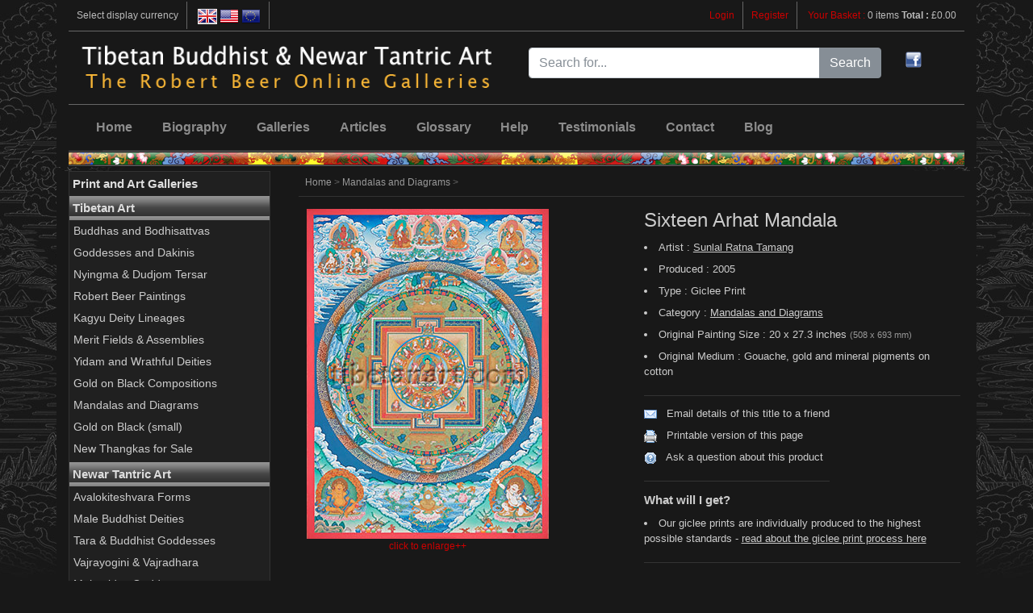

--- FILE ---
content_type: text/html
request_url: http://www.tibetanart.com/Product.asp?PID=262
body_size: 35505
content:

<!doctype html>
<html lang="en">
<head>

<meta charset="utf-8">
<meta name="viewport" content="width=device-width, initial-scale=1, shrink-to-fit=no">
<title>Sixteen Arhat Mandala Giclee Print by Sunlal Ratna Tamang</title>
<meta http-equiv="Content-Type" content="text/html; charset=iso-8859-1" />
<meta name="description" content="Sixteen Arhat Mandala Giclee Print by Sunlal Ratna Tamang at Tibetan Art" />
<meta name="keywords" content="Sixteen Arhat Mandala,Giclee Print,Sunlal Ratna Tamang,Mandalas And Diagrams,Tibetan Art,Buddhist Art,Newar Art" />
<meta name="ROBOTS" content="follow,index" />
<meta http-equiv="author" content="Chris Hill" />
<link rel="P3Pv1" href="w3c/p3p.xml" />
<link rel="shortcut icon" href="/favicon.ico" />
<script type="text/vbscript" language="VBScript">

</script>

<link rel="stylesheet" href="/bootstrap/css/bootstrap.css">
<link href="/style.css" rel="stylesheet" type="text/css" />
<link href="/style_print.css" rel="stylesheet" type="text/css" media="print" />

<script src="https://code.jquery.com/jquery-3.2.1.slim.min.js" integrity="sha384-KJ3o2DKtIkvYIK3UENzmM7KCkRr/rE9/Qpg6aAZGJwFDMVNA/GpGFF93hXpG5KkN" crossorigin="anonymous"></script>
<script src="https://cdnjs.cloudflare.com/ajax/libs/popper.js/1.12.3/umd/popper.min.js" integrity="sha384-vFJXuSJphROIrBnz7yo7oB41mKfc8JzQZiCq4NCceLEaO4IHwicKwpJf9c9IpFgh" crossorigin="anonymous"></script>
<script src="https://maxcdn.bootstrapcdn.com/bootstrap/4.0.0-beta.2/js/bootstrap.min.js" integrity="sha384-alpBpkh1PFOepccYVYDB4do5UnbKysX5WZXm3XxPqe5iKTfUKjNkCk9SaVuEZflJ" crossorigin="anonymous"></script>

<script language="Javascript" type="text/Javascript">
<!--
function SearchValid() {
if (document.frmSearch.Keywords.value == "") {
alert("You must enter some search criteria.");
return false;
}
}	
function popUp(URL) {
day = new Date();
id = day.getTime();
eval("page" + id + " = window.open(URL, '" + id + "', 'toolbar=0,scrollbars=1,location=0,statusbar=1,menubar=0,resizable=0,width=610,height=700,location=no');");
}
function popUpZoomify(URL) {
day = new Date();
id = day.getTime();
eval("page" + id + " = window.open(URL, '" + id + "', 'toolbar=0,scrollbars=1,location=0,statusbar=0,menubar=0,resizable=0,width=640,height=800,location=no');");
}
//-->
</script>
<script type="text/javascript">

  var _gaq = _gaq || [];
  _gaq.push(['_setAccount', 'UA-34076467-3']);
  _gaq.push(['_setDomainName', '.tibetanart.com']); 
  _gaq.push(['_trackPageview']);

  (function() {
    var ga = document.createElement('script'); ga.type = 'text/javascript'; ga.async = true;
    ga.src = ('https:' == document.location.protocol ? 'https://ssl' : 'http://www') + '.google-analytics.com/ga.js';
    var s = document.getElementsByTagName('script')[0]; s.parentNode.insertBefore(ga, s);
  })();

</script>

<script src="/javascript/jquery-1.4.2.min.js" type="text/javascript"></script>
<link href="/facebox/facebox.css" media="screen" rel="stylesheet" type="text/css"/>
<script src="/facebox/facebox.js" type="text/javascript"></script> 
<script type="text/javascript">
    jQuery(document).ready(function($) {
      $('a[rel*=facebox]').facebox({
        loading_image : 'loading.gif',
        close_image   : 'closelabel.gif'
      }) 
    })
</script>
</head>
<body>
  <div class="container clearfix">
  <div class="top_bar">
	<div class="float-left">
      <ul>
        <li class="d-none d-sm-inline">Select display currency</li>
        <li><a href="https://www.tibetanart.com/Currency.asp?CURR=GBP"><img src="/images/flag_GBP_selected.png" width="24" height="24" alt="British Pounds" /></a>
        <a href="https://www.tibetanart.com/Currency.asp?CURR=US$"><img src="/images/flag_US$.png" width="24" height="24" alt="US Dollars" /></a>
        <a href="https://www.tibetanart.com/Currency.asp?CURR=EURO"><img src="/images/flag_EURO.png" width="24" height="24" alt="Euro" /></a></li>
	  </ul>
	</div>
		
	<div class="float-right">
		<ul>
		
			<li><a href="https://www.tibetanart.com/AccountLogin.asp">Login</a></li><li><a href="https://www.tibetanart.com/AccountNew.asp">Register</a></li>		
		  
			<li class="last d-sm-none">
				<a href="https://www.tibetanart.com/Basket.asp">Your Basket</a>
			</li>
			<li class="last d-none d-sm-inline">
				<a href="https://www.tibetanart.com/Basket.asp">Your Basket : </a>
				0 items <b>Total : </b> &pound;0.00
			</li>    
		</ul>
    </div>
  </div>
</div>

<div class="container d-none d-sm-block">
	<div class="logo_bar">
		<div class="row">
  
			<div class="col-sm-6">
				<div id="logo"><a href="https://www.tibetanart.com/"><img src="/images/logo.png" alt="Tibetan Buddhist and Newar Tantric Art" /></a></div>
			</div>
    
			<div class="col-sm-5">
				<div id="searchbar">      
				<form action="Search.asp">
					<div class="input-group">
					<input type="text" name="Keywords" id="Keywords" class="form-control" placeholder="Search for..." aria-label="Search for...">
					<span class="input-group-btn">
					<button class="btn btn-secondary" type="submit">Search</button>
					</span>
					</div>	  
				</form>	  
				</div>
			</div>

			<div class="col-sm-1">
				<div id="social">
					<a rel="me nofollow" target="_blank" href="https://www.facebook.com/RobertBeerGalleries/"><img src="/images/social_fb.png" width="20" height="20" alt="Join us on Facebook" /></a>				
				</div>
			</div>
	
		</div>
	  
	</div>
</div>
<div class="container">
  <nav class="navbar navbar-dark navbar-expand-lg">
    <a href="https://www.tibetanart.com/" class="navbar-brand d-sm-none"><img src="/images/logo.png" alt="Tibetan Buddhist and Newar Tantric Art" style="width:220px;" /></a>  
    <button class="navbar-toggler" type="button" data-toggle="collapse" data-target="#navbarNav" aria-controls="navbarNav" aria-expanded="false" aria-label="Toggle navigation">
      <span class="navbar-toggler-icon"></span>
    </button>  
    <div class="collapse navbar-collapse" id="navbarNav">	
    <ul class="navbar-nav">
      	            
      <li class="nav-item"><a class="nav-link" href="https://www.tibetanart.com/">Home</a></li>
	  	            
      <li class="nav-item"><a class="nav-link" href="https://www.tibetanart.com/Biography.asp">Biography</a></li>
	  	            
      <li class="nav-item"><a class="nav-link" href="https://www.tibetanart.com/Galleries.asp">Galleries</a></li>
	  	            
      <li class="nav-item"><a class="nav-link" href="https://www.tibetanart.com/Articles.asp">Articles</a></li>
	  	            
      <li class="nav-item"><a class="nav-link" href="https://www.tibetanart.com/Glossary.asp">Glossary</a></li>
	  	            
      <li class="nav-item"><a class="nav-link" href="https://www.tibetanart.com/Help.asp">Help</a></li>
	  	            
      <li class="nav-item"><a class="nav-link" href="https://www.tibetanart.com/Testimonials.asp">Testimonials</a></li>
	  	            
      <li class="nav-item"><a class="nav-link" href="https://www.tibetanart.com/Contact.asp">Contact</a></li>
	  	            
      <li class="nav-item"><a class="nav-link" href="https://www.tibetanart.com/Blog">Blog</a></li>
	  	       
      <!--
      <li><a href="https://www.tibetanart.com/Shop.asp"><img src="Images/tab_shop.jpg" alt="Shop" width="63" height="28" /></a></li>      
      -->
    </ul>
	</div>
  </nav>
  <div id="topbar"></div> 
</div>
<div class="container">
  <div class="row">
  
    <div class="col-sm-3 d-none d-sm-block">
          <div id="leftnavwrapper">
      <div id="leftnav">
        <ul>
	      <li class="categoryhead">Print and Art Galleries</li>
            <li class="subcategoryhead">Tibetan Art</li><li class="category"><a href="https://www.tibetanart.com/Category.asp?CID=2" title="Buddhas and Bodhisattvas">Buddhas and Bodhisattvas</a></li><li class="category"><a href="https://www.tibetanart.com/Category.asp?CID=4" title="Goddesses and Dakinis">Goddesses and Dakinis</a></li><li class="category"><a href="https://www.tibetanart.com/Category.asp?CID=50" title="Nyingma & Dudjom Tersar">Nyingma & Dudjom Tersar</a></li><li class="category"><a href="https://www.tibetanart.com/Category.asp?CID=42" title="Robert Beer Paintings">Robert Beer Paintings</a></li><li class="category"><a href="https://www.tibetanart.com/Category.asp?CID=51" title="Kagyu Deity Lineages">Kagyu Deity Lineages</a></li><li class="category"><a href="https://www.tibetanart.com/Category.asp?CID=1" title="Merit Fields & Assemblies">Merit Fields & Assemblies</a></li><li class="category"><a href="https://www.tibetanart.com/Category.asp?CID=5" title="Yidam and Wrathful Deities">Yidam and Wrathful Deities</a></li><li class="category"><a href="https://www.tibetanart.com/Category.asp?CID=28" title="Gold on Black Compositions">Gold on Black Compositions</a></li><li class="category"><a href="https://www.tibetanart.com/Category.asp?CID=6" title="Mandalas and Diagrams">Mandalas and Diagrams</a></li><li class="category"><a href="https://www.tibetanart.com/Category.asp?CID=40" title="Gold on Black (small)">Gold on Black (small)</a></li><li class="category"><a href="https://www.tibetanart.com/Category.asp?CID=52" title="New Thangkas for Sale">New Thangkas for Sale</a></li><li class="subcategoryhead">Newar Tantric Art</li><li class="category"><a href="https://www.tibetanart.com/Category.asp?CID=49" title="Avalokiteshvara Forms">Avalokiteshvara Forms</a></li><li class="category"><a href="https://www.tibetanart.com/Category.asp?CID=7" title="Male Buddhist Deities">Male Buddhist Deities</a></li><li class="category"><a href="https://www.tibetanart.com/Category.asp?CID=47" title="Tara & Buddhist Goddesses">Tara & Buddhist Goddesses</a></li><li class="category"><a href="https://www.tibetanart.com/Category.asp?CID=8" title="Vajrayogini & Vajradhara">Vajrayogini & Vajradhara</a></li><li class="category"><a href="https://www.tibetanart.com/Category.asp?CID=11" title="Mahavidya Goddesses">Mahavidya Goddesses</a></li><li class="category"><a href="https://www.tibetanart.com/Category.asp?CID=10" title="Shiva, Ganesh, Bhairava">Shiva, Ganesh, Bhairava</a></li><li class="category"><a href="https://www.tibetanart.com/Category.asp?CID=48" title="Tantric Hindu Goddesses">Tantric Hindu Goddesses</a></li><li class="category"><a href="https://www.tibetanart.com/Category.asp?CID=12" title="Mandalas and Yantras">Mandalas and Yantras</a></li><li class="category"><a href="https://www.tibetanart.com/Category.asp?CID=45" title="Sino-Japanese Prints">Sino-Japanese Prints</a></li><li class="subcategoryhead">Digital Art Prints</li><li class="category"><a href="https://www.tibetanart.com/Category.asp?CID=26" title="A3 Digitial Art Prints">A3 Digitial Art Prints</a></li><li class="category"><a href="https://www.tibetanart.com/Category.asp?CID=27" title="A4 Digitial Art Prints">A4 Digitial Art Prints</a></li><li class="subcategoryhead">John Miles Art</li><li class="category"><a href="https://www.tibetanart.com/Category.asp?CID=13" title="John Miles Visionary Art">John Miles Visionary Art</a></li><li class="subcategoryhead">Postcards and Posters</li><li class="category"><a href="https://www.tibetanart.com/Category.asp?CID=55" title="Set of 66 Mixed Postcards (New)">Set of 66 Mixed Postcards (New)</a></li><li class="category"><a href="https://www.tibetanart.com/Category.asp?CID=14" title="Postcards (minimum 7 mixed)">Postcards (minimum 7 mixed)</a></li><li class="category"><a href="https://www.tibetanart.com/Category.asp?CID=15" title="Large Postcards (minimum 4)">Large Postcards (minimum 4)</a></li><li class="category"><a href="https://www.tibetanart.com/Category.asp?CID=16" title="Posters (A3 & A2 sizes)">Posters (A3 & A2 sizes)</a></li><li class="category"><a href="https://www.tibetanart.com/Category.asp?CID=57" title="A2 Posters">A2 Posters</a></li><li class="category"><a href="https://www.tibetanart.com/Category.asp?CID=18" title="Notecards (Set of 11)">Notecards (Set of 11)</a></li><li class="category"><a href="https://www.tibetanart.com/Category.asp?CID=46" title="Postcards">Postcards</a></li><li class="category"><a href="https://www.tibetanart.com/Category.asp?CID=21" title="Silk Screen Prints (Signed)">Silk Screen Prints (Signed)</a></li><li class="subcategoryhead">Books</li><li class="category"><a href="https://www.tibetanart.com/Category.asp?CID=58" title="Books  For Sale 2022">Books  For Sale 2022</a></li><li class="category"><a href="https://www.tibetanart.com/Category.asp?CID=17" title="NEW Books 2022">NEW Books 2022</a></li>
        </ul>
        <ul>
		  <li class="categoryhead">Browse</li>
          <!--
          <li class="category"><a href="New.asp" title="New Art">New Art</a></li>
          <li class="category"><a href="Popular.asp" title="Most Popular Art">Most Popular Art</a></li>
          -->
          <li class="category"><a href="Artists.asp" title="Browse by Artist">Browse by Artist</a></li>
        </ul>
      </div>
    </div>
	</div>
	
	<div class="col-xs-12 col-sm-9">
        <div id="listingcontent">		
          <div id="breadcrumb"><a href="https://www.tibetanart.com/">Home</a> &gt; <a href="/Category.asp?CID=6">Mandalas and Diagrams</a> &gt;</div>

          <div id="prodwrapper">
      <div class="row">
	  
		    <div class="col-sm-6 d-none d-sm-block">
		    <div id="prodcover">
		    <a href="ProductZoom.asp?PID=262" rel="facebox">
			<img src="Covers/262.jpg" width="300" alt="Sixteen Arhat Mandala" />
			</a><p align="center" class="d-none d-sm-block"><a href="ProductZoom.asp?PID=262" rel="facebox">click to enlarge++</a></p>		
			</div>
			</div>
		    <div class="col-xs-6 d-sm-none">
		    <div id="prodcover">
		    
			<img src="Covers/262.jpg" width="300" alt="Sixteen Arhat Mandala" />
					
			</div>
			</div>

		    <div class="col-sm-6">			
            <div id="prod">
		      <div style="margin-bottom:8px;"><h1>Sixteen Arhat Mandala</h1></div>
			  <ul class="info">
              <li>Artist : <a href="Artist.asp?AID=11">Sunlal Ratna Tamang</a></li><li>Produced : 2005</li><li>Type : Giclee Print</li>
                <li>Category : <a href="Category.asp?CID=6">Mandalas and Diagrams</a></li>
				<li>Original Painting Size : 20 x 27.3 inches <span class="metric">(508 x 693 mm)</span></li><li>Original Medium : Gouache, gold and mineral pigments on cotton</li>
			  </ul>
   			  <ul class="links">
                <li><img src="images/iconemail.gif" alt="Email" width="16" height="16" /> <a href="javascript:popUp('ProductEmail.asp?PID=262')">Email details of this title to a friend</a></li>
                <li><img src="images/iconprint.gif" alt="Print" width="16" height="16" /> <a href="javascript:popUp('ProductPrint.asp?PID=262')">Printable version of this page</a></li>
                <li><img src="images/iconquestion.gif" alt="Question" width="16" height="16" /> <a href="javascript:popUp('ProductQuery.asp?PID=262')">Ask a question about this product</a></li>
			  </ul>
              
   			  <ul class="info">
                <li class="header">What will I get?</li>
                <li>Our giclee prints are individually produced to the highest possible standards - <a href="Giclee.asp">read about the giclee print process here</a></li>
                <!--                
                <li>All prints are accompanied by a written text that fully explains the intricate symbolism</li>
                -->
              </ul>
              
            </div>
			</div>
</div>
<div class="row">
<div class="col-sm-12">

              	
              <div id="prodprice">
              
              <p>Please select the size and format that you require :</p>							  
              
			  <hr />
			  <h3>IMPORTANT NOTICE!</h3>
			  <p>Having run my website with love and diligence these last couple of decades, at the age of 78 it is now time for me to bid farewell. So I will no longer be accepting new orders. However, the website will remain open for some months to offer information for those who are interested.</p>
			  
			  <div id="no-more-tables">
			  <table class="col-md-12 table table-striped table-condensed clearfix">			 
			    <thead class="clearfix">
                <tr>				
                  <th style="width:10%;">Format</th>
                  <th style="width:20%;">Image Size</th><th style="width:20%;">Paper Size</th>
                  <th style="width:10%;">Price</th>
                  <th style="width:25%;">Availability</th>
                  <th style="width:15%;">&nbsp;</th>
                </tr>
				</thead>
				<tbody>
                
                <tr>
                  <td data-title="Format">A4 Size</td>
                  <td data-title="Image Size">7.3 x 10 in.<br /><span class="metric">(186 x 245 mm)</span></td>
                  <td data-title="Paper Size">8.3 x 11.7 in.<br /><span class="metric">(210 x 297 mm)</span></td>
                  
                  <td data-title="Price">
				  &pound;34.00
                  </td>
				  
                </tr>			  
			    
                <tr>
                  <td data-title="Format">A4 Mounted</td>
                  <td data-title="Image Size">7.3 x 10 in.<br /><span class="metric">(184 x 245 mm)</span></td>
                  <td data-title="Paper Size">11 x 14 in.<br /><span class="metric">(279 x 355 mm)</span></td>
                  
                  <td data-title="Price">
				  &pound;48.00
                  </td>
				  
                </tr>			  
			    
                <tr>
                  <td data-title="Format">A3 Size</td>
                  <td data-title="Image Size">10.7 x 14.6 in.<br /><span class="metric">(272 x 371 mm)</span></td>
                  <td data-title="Paper Size">11.7 x 16.5 in.<br /><span class="metric">(297 x 420 mm)</span></td>
                  
                  <td data-title="Price">
				  &pound;58.00
                  </td>
				  
                </tr>			  
			    
                <tr>
                  <td data-title="Format">A3+ Size</td>
                  <td data-title="Image Size">12 x 16.36 in.<br /><span class="metric">(305 x 416 mm)</span></td>
                  <td data-title="Paper Size">13 x 19 in.<br /><span class="metric">(330 x 482 mm)</span></td>
                  
                  <td data-title="Price">
				  &pound;66.00
                  </td>
				  
                </tr>			  
			    
				</tbody>				
              </table> 
</div>			  
              </div>
              
</div>
</div>
<div class="row">

			
<div class="col-sm-12">
			
			<div class="blurb">
            <h3>Sixteen Arhat Mandala :</h3>
			<p><b>Synopsis</b><br /><br />This mandala is an accurate copy of a thangka from the Potala Palace in Lhasa, Tibet, and it shows Shakyamuni Buddha and his two disciples on the central dais, with the Sixteen Arhats in the sixteen-petal lotus circle that surrounds it. The Arhats two attendants appear in the palace's lower corners, and the Great Guardian Kings occupy each of the four gateways. The three protection wheels of the lotus-womb, vajra-fence, and fire-mountain encircle the square structure of the palace, and the wide extra circle that depicts an ocean with inhabited continents represents the divine abodes of the Sixteen Arhats and their retinues. Three auspicious trinities of deities and lineage holders appear in the upper sky, while in the lower left and right corners are the two protectors, orange Jambhala and white Acala.<br /><br /><br /><b>Full Description</b><br /><br />This beautiful mandala is an accurate copy of a thangka from the Potala Palace in Lhasa, Tibet, and it depicts an assembly of the Buddha and his disciples, the Sixteen Arhats with their two attendants, and the 'Four Guardian Kings'. Seated upon a lion-throne on the central dais of the mandala is Shakyamuni Buddha, who is accompanied by his two main disciples, Sariputra and Maudgalyayana, who stand on either side of the Buddha holding the attributes of a blue alms-bowl and an iron monk's staff (Skt. khakkhara). Encircling the central dais is a lotus-circle of sixteen petals, upon which appear each of the Sixteen Arhats listed below. The clockwise sequence of these Arhats begins in the southwest (upper left) corner with:<br /><br />1.	Angaja (Tib: Yan-lag-byung), who appears in the southwest holding a yak-tail flywhisk in his left hand. Angaja is usually represented as an elderly Arhat with receding white hair and long drooping eyebrows, who bears the attributes of a white yak-tail flywhisk and an incense burner.<br /><br />2.	Ajita (Tib: Ma-pham-pa), who sits with his hands resting in his lap in dhyana-mudra. Ajita is usually depicted in his hermit's cave, serenely seated in meditation with his hands folded upon his lap. His monk's robes are often wrapped around his shoulders, with one end of the robe covering the crown of his head.<br /><br />3.	Vanavasin (Tib: Nags-na-gnas), who appears in the west (top) holding a yak-tail flywhisk in his left hand. Vanavasin is often depicted in a hermit's hut made of leaves and bamboo, and he usually holds a white yak-tail flywhisk in his left hand.<br /><br />4.	Kalika (Tib: Dus-ldan; Nag-po-pa), who makes the abhaya-mudra of protection with his right hand. Kalika is usually represented as a young Arhat seated upon a cushioned throne, who holds a golden earring in each hand.<br /> <br />5.	Vajriputra (Tib: rDo-rje-mo'i -bu), who appears in the northwest holding a yak-tail flywhisk in his left hand. Vajriputra is usually represented as a young Arhat seated upon a cushioned throne or a rock formation. He commonly holds a white yak-tail flywhisk in his left hand, and makes the gesture of dispelling fear with his right hand.<br /><br />6.	Bhadra (Tib: bZang-po), who makes the abhaya-mudra of protection with his right hand, while his left hand rests upon his lap. Bhadra is usually depicted as a young Arhat seated in meditation upon a mat or throne. His right hand is usually held before his heart in the gesture of teaching, whilst his left hand rests upon his lap in the gesture of meditation.<br /><br />7.	Kanakavatsa (Tib: gSer-be'u), who appears in the north (right) and holds a string of golden jewels in each of his two hands. Kanakavatsa may either be depicted as a young Arhat with dark hair, or as an elder with white hair, moustache and beard. He may be represented upon a water-borne lotus or a lotus leaf, and is frequently shown surrounded by dragons or nagas, who offer jewels and precious substances. His attribute is a golden string of wish-fulfilling jewels that he holds suspended between both hands.<br /><br />8.	Kanaka-Bharadvaja (Tib: Ba-ra-dhwa-dza gser-can), who sits with his hands resting in his lap in the dhyana-mudra of meditation. He is most commonly depicted as an elderly Arhat with white hair, eyebrows and moustache. He usually sits in the posture of meditation with both palms resting upon his lap in dhyana-mudra. The upper fold of his robe may also cover the crown of his head as a protection against the sun's heat.<br /><br />9.	Bakula (Tib: Ba-ku-la), who appears in the northeast with his right hand making the teaching gesture, and his left hand resting upon his lap. Bakula's attribute is a jewel-spitting mongoose (nakula), which he commonly holds with both hands - frequently with his left hand supporting the mongoose and his right hand either stroking or squeezing it.<br /><br />10.	Rahula (Tib: sGra-can-dzin), who makes the abhaya-mudra of protection with his right hand, while his left hand rests upon his lap. Rahula's attribute is a jeweled golden crown, which he commonly holds with both hands in front of his heart. This precious diadem was miraculously produced from the many jeweled offerings that the supreme gods of the 'thirty-three heavens' (Skt. trayastrimsa) had bestowed upon him for teaching in their realm.<br /><br />11.	Cudapanthaka (Tib: Lam-phran-bstan), who appears in the east (bottom) with his two hands resting upon his lap in the dhyana-mudra of meditation. He is most commonly depicted seated in meditation with his hands resting in his lap in dhyana-mudra. He may be represented as a young or elderly Arhat, and frequently is depicted seated before his cave on the rocky summit of Vulture's Peak.<br /><br />12.	Pindola-Bharadvaja (Tib: Bha-ra dhwa-dza bSod-snoms-len), who makes the abhaya-mudra of protection with his right hand, while his left hand holds a blue alms-bowl in his lap. He may be represented as a young or middle-aged Arhat, and is usually shown in the company of attendant monks and lay disciples. His two attributes are an alms-bowl and a sacred text.<br /><br />13.	Panthaka (Tib: Lam-bstan), who appears in the southeast with his right hand resting upon his lap, and his left hand making the abhaya-mudra of protection. He is commonly represented as a middle-aged or white-haired Arhat seated upon a throne, or amongst the clouds of the 'thirty-three' heavens. His usual attribute is a book that he holds in the palm of his left hand.<br /><br />14.	Nagasena (Tib: kLu'i-sde), who holds an iron monk's staff with his left hand, and makes the abhaya-mudra of protection with his right hand. He is most commonly depicted as a young or middle-aged Arhat seated upon a throne or rock promontory. Nagasena's attributes are a water flask (kundika) and an iron monk's staff (khakkhara), which he holds in his right and left hands respectively.<br /><br />15.	Gopaka (Tib: sBed-byed), who appears in the south (left) holding a book in his left hand, and making the abhaya-mudra of protection with his right hand. Gopaka's attribute is a book, which is usually held in both of his hands - with his left palm holding the book, and the fingers of his right hand resting lightly on its cover.<br /><br />16.	Abheda (Tib: Mi-phyed-pa), who makes the abhaya-mudra of protection with his right hand. Abheda is usually represented as a young or middle-aged Arhat who holds the attribute of an enlightenment stupa, which he invariably holds at the level of his heart with both hands.<br /><br /><br />Surrounding the sixteen-petal lotus of the Arhats is a blue vajra-ring that represents the raised dais of this lotus-circle. Beyond this ring are the square walls of the mandala palace with its four directional gateways, and its floor divided into four quadrants that are adorned with golden lotus roundels and coloured: white in the east (bottom), yellow in the south (left), red in the west (top), and green in the north (left).<br /><br />In the southeast corner and northeast corner of the square interior are the Arhats two attendants, Hvashang (lower left), and Upasaka Dharmatala (lower right). Hvashang, the 'Chinese Monk', was once sent to India by the Tang Emperor of China to invite Shakyamuni Buddha to his court, but as the Buddha had already passed into nirvana he invited the Sixteen Arhats instead. Hvashang appears here wearing loose brocade robes and holding a blue jewel and a crystal rosary in his right and left hands. He is also often depicted as a jovial and fat-bellied monk, with several small children playing and climbing upon his robust seated form. The 'lay disciple' Upasaka Dharmatala (Tib. Chos-nyid) appears in his traditional silk robes and walking posture, with a stack of religious texts strapped to his back in a bamboo frame, a parasol above his head, and his tiger companion at his right side. These two attendants essentially represent the dissemination of the early Theravada Buddhist 'Cult of the Arhats' from India to China, where they are known as 'Lohans'. Traditionally the Arhats and their attendants may be artistically represented in either the 'Indian or Chinese Style'.<br /> <br />Guarding the four gateways of the mandala are the 'Four Great Kings', who are all 'brave, radiant and shining', with two piercing eyes and semi-wrathful expressions. They all wear chain-mail armor, jeweled ornaments, silk garments, felt boots, and are enthroned upon tiger-skins or leopard-skins and silk cushions. In the east (bottom) is Dhritarashtra (Tib. Yul-'khor-srung), who is white in colour, wears a helmet, and plays upon a lute. In the south (left) is Virudhaka (Tib. 'Phags-skyes-po), who is deep blue in colour, wears a five-jewel crown, and holds an iron sword with his two hands. In the west (top) is Virupaksha (Tib. Mig-mi-bzang), who is ruby-red in colour, wears a five-jewel crown, and holds a serpent-noose in his right hand and a small white stupa in his left hand. In the north (right) is Vaishravana (Tib. rNam-thos-sras), who is golden-yellow in colour, wears a five-jewel crown, and holds a victory-banner in his right hand and a treasure-disgorging mongoose in his left hand. <br /><br />The walls of the palace are composed of five layers of coloured light, which are respectively blue, green, red, yellow and white from the inside out, so that the walls appear blue on the inside and white on the outside of the palace. Outside of the walls is a red platform decorated with golden dragons that runs around the four walls, and beyond this are four square linear sections that represent the structure of the palace's upper walls and roof. The first is a golden beam that runs along the top of the walls, and is decorated with geometric designs that represent the five elements. The second is a dark-blue section adorned with loops of golden jewels, representing the jeweled 'ventilation-lattice' and the loops of hanging jewels at the top of the walls. The third appears as a green frieze with golden designs on it, representing the cantilevers, rainspouts, and the hanging roof ornaments of a mirror, bell and yak-tail. The fourth is a white frieze of lotus petals, which represents the lotus parapet that runs right around the edge of the mandala's flat roof.<br /><br />The four gateways of this mandala are relatively simple in design, with the vertical sections representing the pillars that support the doors and outer archways, and the four horizontal sections representing the lintels and beams above these archways. The ornate and gabled golden roof above each of the four gateways is decorated with the Buddhist emblem of a golden eight-spoke wheel flanked by two deer, and two silk parasols. A series of three golden treasure vases are shown upon each symmetrical side of the roof, with the first one bearing a wish-granting tree, and the other two bearing victory-banners. <br /><br />Outside of the square mandala palace are its circular green grounds that are decorated with golden lotus roundels, and beyond this is the 'lotus-womb' protection wheel or circle. This wheel consists of sixty-four variegated lotus petals, which represents the purification that an initiate must undergo in order to enter within the mandala palace.<br /><br />Outside of this is the circular expanse of an ocean with various islands and continents appearing within it, some capped with clouds, others bearing groves of trees, gardens, palaces, temples, pavilions and lotus pools. These places represent the sacred abodes of the Sixteen Arhats and their retinues of disciples, many of which are located across India and Central Asia, while others are located in different world-systems or heavenly realms.<br /><br />The next protection wheel is fashioned as a series of sixteen golden vajras encircling a narrow green ring that represents the element of wind or air. These vajras are interspaced by circular 'vajra-symbols', with an undulating line known as the 'vajra-thread' connecting them. This wheel is known as the 'vajra-fence and canopy', which manifests as an impenetrable ring and hemispherical dome of interlocking vajras that covers the entire mandala palace. This wheel symbolizes that one's tantric vows and commitments must be upheld in order to enter the mandala palace. <br /><br />The third protection wheel is fashioned from thirty-five banks of coloured flames that circle in a clockwise direction. This circle is known as the 'mountain of fire', and also forms a vast hemispherical dome of fire over the entire mandala, which represents that no impurities can possibly enter within. These three protection wheels also symbolically protect the mandala palace from the three great forces of nature that can ultimately destroy all world systems, floods (lotus-womb), earthquakes (vajra-fence), and conflagration (fire-mountain).<br /><br />Amidst the clouds at the top centre of the painting is the golden-yellow bodhisattva Maitreya, with Atisha Dipankara (980-1054) to the left, and Tsongkhapa (1357-1419) to the right. In the upper left corner is the long-life trinity of red Amitayus (top), White Tara (left), and Ushnishavijaya (right). And in the upper right corner is the Seventh Dalai Lama, Kelsang Gyatso (1708-1757), who is flanked by two disciples. <br /><br />In the lower left corner is a wrathful form of the yellow wealth god Kubera, who has three eyes, wears divine silks and jewel ornaments, and holds a flowering branch of an ashoka tree in his right hand and a precious jewel in his left hand. In the lower right corner is the wrathful form of White Acala, who has three eyes, wears jewel ornaments and a tiger-skin loincloth, and leans towards the right with the sole of his right foot and his left knee resting upon the sun disc of his lotus. With his right hand he holds aloft a blazing wisdom-sword, and with his left hand he makes the threatening tarjani gesture as he holds a rope-snare that is looped twice around his palm. <br /><br />In the bottom centre is a lotus-lake with a central lotus bearing a golden bowl that contains the five sensory objects: a mirror (sight), cymbals (sound), a perfume-filled conch (smell), fruit (taste), and silk (touch). Along the bottom of the painting are stacked jewels and the seven emblems of a chakravartin or 'universal monarch'.<br /></p>
            <p>&copy; text by Robert Beer</p>
			</div>
			</div>
			
			
          </div>


          
		</div>
      </div>
    </div>
  </div>
  <div class="row">
  <div class="col-12">
  <div id="bottombar"><img src="/Images/pad.gif" alt="pad" width="1" height="1" /></div>
  <div id="footer">
      <p><a href="https://www.tibetanart.com/">Home</a> | <a href="#top">Top of page</a> | <a href="https://www.tibetanart.com/Biography.asp">Biography</a> | <a href="https://www.tibetanart.com/Galleries.asp">Galleries</a> | <a href="https://www.tibetanart.com/Articles.asp">Articles</a> | <a href="https://www.tibetanart.com/Glossary.asp">Glossary</a> | <a href="https://www.tibetanart.com/Help.asp">Help / FAQ</a> | <a href="https://www.tibetanart.com/Links.asp">Links</a> | <a href="https://www.tibetanart.com/Contact.asp">Contact</a> | <a href="https://www.tibetanart.com/Testimonials.asp">Testimonials</a></p>
      <p><a href="https://www.tibetanart.com/Privacy.asp">Privacy Statement</a> | <a href="https://www.tibetanart.com/Terms.asp">Terms &amp; Conditions</a> | Copyright &copy; Tibetan Art 2026</p>
      <p><a href="https://www.tibetanart.com/About.asp">About Tibetanart.com</a> | <a href="https://www.tibetanart.com/Blog">The Robert Beer Blog</a> | <a href="https://www.tibetanart.com/Blog/?Blog=2">Extracts from the Journals of John F. B. Miles</a></p>
  </div>  
  </div>
</div>  
</div>
</body>
</html>


--- FILE ---
content_type: text/css
request_url: http://www.tibetanart.com/facebox/facebox.css
body_size: 1650
content:
#facebox .b {
  background:url(/facebox/b.png);
}

#facebox .tl {
  background:url(/facebox/tl.png);
}

#facebox .tr {
  background:url(/facebox/tr.png);
}

#facebox .bl {
  background:url(/facebox/bl.png);
}

#facebox .br {
  background:url(/facebox/br.png);
}

#facebox {
  position: absolute;
  top: 0;
  left: 0;
  z-index: 100;
  text-align: left;
}

#facebox .popup {
  position: relative;
}

#facebox table {
  border-collapse: collapse;
}

#facebox td {
  border-bottom: 0;
  padding: 0;
}

#facebox .body {
  padding: 5px;
  background: #000;
  width: 370px;
}

#facebox .loading {
  text-align: center;
}

#facebox .image {
  text-align: center;
}

#facebox img {
  border: 0;
  margin: 0;
}

#facebox .footer {
  border-bottom: 1px solid #333333;
  margin-bottom: 2px;
  text-align: right;
}

#facebox .tl, #facebox .tr, #facebox .bl, #facebox .br {
  height: 5px;
  width: 5px;
  overflow: hidden;
  padding: 0;
}

#facebox_overlay {
  position: fixed;
  top: 0px;
  left: 0px;
  height:100%;
  width:100%;
}

.facebox_hide {
  z-index:-100;
}

.facebox_overlayBG {
  background-color: #000;
  z-index: 99;
}

* html #facebox_overlay { /* ie6 hack */
  position: absolute;
  height: expression(document.body.scrollHeight > document.body.offsetHeight ? document.body.scrollHeight : document.body.offsetHeight + 'px');
}

#opaque {
    position: fixed;
    top: 0px;
    left: 0px;
    width: 100%;
    height: 100%;
    z-index: 99;
    display: none;
    background-color: black;
    filter: alpha(opacity=60);
    opacity: 0.6;
}
